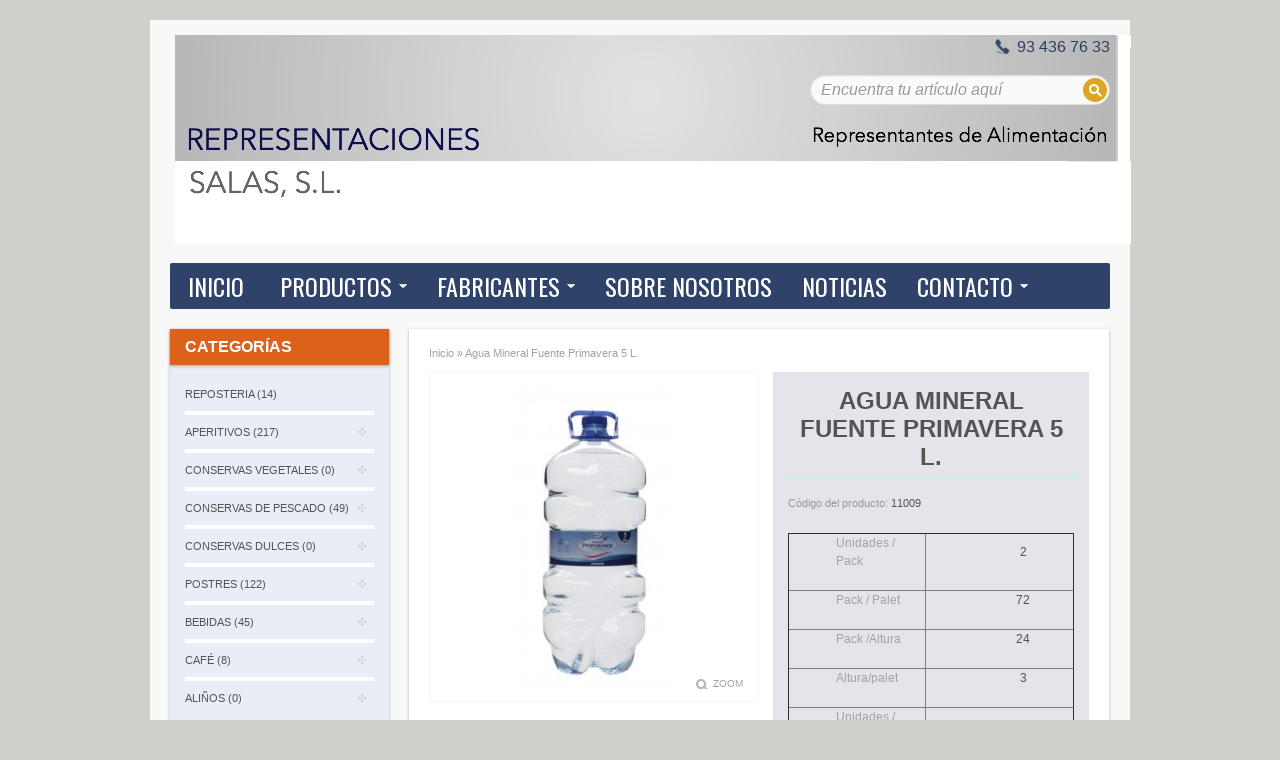

--- FILE ---
content_type: text/html; charset=utf-8
request_url: https://representaciones-salas.com/agua-mineral-fuente-primavera-5-l
body_size: 13463
content:
<!DOCTYPE html>
<!--[if IE 7]>                  <html class="ie7 no-js"  dir="ltr" lang="es"     <![endif]-->
<!--[if lte IE 8]>              <html class="ie8 no-js"  dir="ltr" lang="es"     <![endif]-->
<!--[if (gte IE 9)|!(IE)]><!--> <html class="not-ie no-js" dir="ltr" lang="es">  <!--<![endif]-->
<head>
<meta charset="utf-8">
<meta http-equiv="X-UA-Compatible" content="IE=edge,chrome=1">
<meta name="viewport" content="width=device-width; initial-scale=1.0" />
<title>Agua Mineral Fuente Primavera 5 L. </title>
<base href="https://representaciones-salas.com/" />
<link href="http://representaciones-salas.com/agua-mineral-fuente-primavera-5-l" rel="canonical" />
<link rel="stylesheet" type="text/css" href="catalog/view/theme/sellya/stylesheet/bootstrap.css" />
<link rel="stylesheet" type="text/css" href="catalog/view/theme/sellya/stylesheet/stylesheet.css" />
<link rel="stylesheet" type="text/css" href="catalog/view/theme/sellya/stylesheet/stylesheet-mobile.css" />
	
<link rel="stylesheet" type="text/css" href="catalog/view/theme/sellya/stylesheet/ui.totop.css" media="screen" />
<link rel="stylesheet" type="text/css" href="catalog/view/theme/sellya/stylesheet/tipTip.css" />
<link rel="stylesheet" type="text/css" href="catalog/view/javascript/jquery/colorbox/colorbox.css" media="screen" />
<link rel="stylesheet" type="text/css" href="catalog/view/theme/sellya/stylesheet/flexslider.css" />
<link rel="stylesheet" type="text/css" href="catalog/view/theme/sellya/stylesheet/elastic_slideshow.css" />
<link rel="stylesheet" type="text/css" href="catalog/view/theme/sellya/stylesheet/camera.css" />
<link rel="stylesheet" type="text/css" href="catalog/view/theme/sellya/stylesheet/cloud-zoom.css" />
<link rel="stylesheet" type="text/css" href="catalog/view/theme/sellya/stylesheet/dcaccordion.css" />
<script type="text/javascript" src="catalog/view/javascript/jquery/jquery-1.7.1.min.js"></script>
<script type="text/javascript" src="catalog/view/javascript/jquery/ui/jquery-ui-1.8.16.custom.min.js"></script>
<link rel="stylesheet" type="text/css" href="catalog/view/javascript/jquery/ui/themes/ui-lightness/jquery-ui-1.8.16.custom.css" />
<script type="text/javascript" src="catalog/view/javascript/common.js"></script>
<script type="text/javascript" src="catalog/view/theme/sellya/js/lc_dropdown.js"></script>
<script type="text/javascript" src="catalog/view/theme/sellya/js/jquery.dcjqaccordion.js"></script>
<script type="text/javascript" src="catalog/view/theme/sellya/js/jquery.flexslider-min.js"></script>
<script type="text/javascript" src="catalog/view/theme/sellya/js/jquery.elastislide.js"></script>
<script type="text/javascript" src="catalog/view/theme/sellya/js/jquery.bxSlider.js"></script>
<script type="text/javascript" src="catalog/view/theme/sellya/js/camera.js"></script>
<script type="text/javascript" src="catalog/view/theme/sellya/js/custom.js"></script>
<script type="text/javascript" src="catalog/view/javascript/jquery/tabs.js"></script>
<script type="text/javascript" src="catalog/view/javascript/jquery/colorbox/jquery.colorbox-min.js"></script>
<script> document.createElement('header'); document.createElement('section'); document.createElement('article'); document.createElement('aside'); document.createElement('nav'); document.createElement('footer'); </script>
<!--[if lt IE 9]> 
<script src="//html5shim.googlecode.com/svn/trunk/html5.js"></script> 
<![endif]--> 
<!--[if IE 8]>
<link rel="stylesheet" type="text/css" href="catalog/view/theme/sellya/stylesheet/ie8.css" />
<![endif]-->
<!--[if IE 7]>
<link rel="stylesheet" type="text/css" href="catalog/view/theme/sellya/stylesheet/ie7.css" />
<![endif]-->
<!--[if lt IE 7]>
<link rel="stylesheet" type="text/css" href="catalog/view/theme/sellya/stylesheet/ie6.css" />
<script type="text/javascript" src="catalog/view/javascript/DD_belatedPNG_0.0.8a-min.js"></script>
<script type="text/javascript">
DD_belatedPNG.fix('#logo img');
</script>
<![endif]-->
	
	
<style type="text/css">




/******************************************************/
/*  COLORS AND STYLES > General
/******************************************************/

/*  Layout  */
.wrapper {width: 980px;margin: 20px auto 25px}
@media (max-width: 767px) {
.wrapper {width: auto;margin: 20px 10px 15px}
}
@media (min-width: 768px) and (max-width: 979px) {
.wrapper {width: 744px;margin: 20px auto 25px}
}

/*  Body background color and pattern  */
body {
	background-color: #CED1C9;
	background-image: none;
	background-position: top left!important;
	background-repeat: no-repeat!important;
	background-attachment: fixed!important;
}

/*  Headings color  */
h1, h2, h3, h4, h5, h6, .welcome, .box-category-home > div.span2 a, .box-category-home > div.span3 a, .product-info .description span.stock {color: #DCA623;}

/*  Body text color  */
body, label, .dropdown_l li a, .box .box-content .box-content-information a, .box-product .name a, .box-product .l_column .name a, .box-category > ul > li > a, .box-category > ul > li a.active, .box-category > ul > li ul > li > a, .box-category-home > div.span2 > div > ul > li > a, .box-category-home > div.span3 > div > ul > li > a, .box-manufacturers-home > div.span2 > div > ul > li > a, .box-manufacturers-home > div.span3 > div > ul > li > a, .product-list .name a, .product-grid .name a, .product-grid .description, .product-name h1, .product-info .description a, .product-info .wishlist-compare a, .product-info .review a, .product-info a, .product-related .name a, .htabs a, .tags a, .es-carousel .name a {color: #545454;}
.breadcrumb a, .category-list a, table.form > * > * > td {color: #545454!important;}

/*  Light text color  */
#t-header #search input, .pagination .results, .help, .box-category-home > div.span2 > div.all a, .box-category-home > div.span3 > div.all a, .product-grid .wishlist a, .product-grid .compare a, .product-list .wishlist a, .product-list .compare a, .product-list .description, .product-info .description span, .product-info .cart, .product-info .cart div > span, .product-info .cart .minimum, #content .content .reviews-left span, .breadcrumb, .product-info .review {color: #999999;}

/*  Other links color  */
a, a:visited, a b, .pagination .links b, .product-custom-block a {color: #DCA623;}
.es-nav span:hover, .product-related .bx-wrapper div.bx-next:hover, .product-related .bx-wrapper div.bx-prev:hover, #toTopHover, .flexslider:hover .flex-next:hover, .flexslider:hover .flex-prev:hover, .camera_prevThumbs:hover, .camera_nextThumbs:hover, .camera_prev:hover, .camera_next:hover, .camera_commands:hover, .camera_thumbs_cont:hover, .camera_wrap .camera_pag .camera_pag_ul li.cameracurrent > span, .flex-control-paging li a.flex-active {background-color: #DCA623!important;}

/*  Links hover color  */
a:hover {color: #2F4269!important;}

/*  General icons style  */
.product-list .wishlist, span.wishlist, .product-grid .wishlist {background: url("catalog/view/theme/sellya/image/sellya-wishlist-1.png") no-repeat scroll left transparent;}
.product-list .compare, span.compare, .product-grid .compare {background: url("catalog/view/theme/sellya/image/sellya-compare-1.png") no-repeat scroll left transparent;}

/*  Main Column  */
.wrapper {
	background-color: #F8F8F8;
	background-image: none;
	background-position: top center!important;
	background-repeat: repeat!important;
	background-attachment: scroll!important;
	-webkit-border-radius: 0px;
	-moz-border-radius: 0px;
	-khtml-border-radius: 0px;
	border-radius: 0px;
}

/*  Left/Right Column  */
#column-left, #column-right {
	
	background-color: #B8CBF2!important;
	-webkit-border-radius: 1px;
	-moz-border-radius: 1px;
	-khtml-border-radius: 1px;
	border-radius: 1px;
	box-shadow: 0 1px 3px rgba(0,0,0,0.3); -webkit-box-shadow: 0 1px 3px rgba(0,0,0,0.3); -moz-box-shadow: 0 1px 3px rgba(0,0,0,0.3);
}

/*  Left/Right Column Heading  */
.box .box-heading {
	
	background-color: #DC611A!important;
	background-image: none;
	-webkit-border-radius: 0px;
	-moz-border-radius: 0px;
	-khtml-border-radius: 0px;
	border-radius: 0px;
	box-shadow: 0 1px 3px rgba(0,0,0,0.3); -webkit-box-shadow: 0 1px 3px rgba(0,0,0,0.3); -moz-box-shadow: 0 1px 3px rgba(0,0,0,0.3);
}
.box .box-heading h2{color: #FFFFFF;}

/*  Left/Right Column Box  */
.box {
	
	background-color: #D4EBFF!important;
	-webkit-border-radius: 0px;
	-moz-border-radius: 0px;
	-khtml-border-radius: 0px;
	border-radius: 0px;
}
.box-category > ul > li + li, .box-product > .l_column + .l_column, .box-product ol li + li {
	border-top: 4px solid #FFFFFF!important;	
}

/*  Content Column  */
#content, #content-home {
	
	background-color: #FFFFFF!important;
	-webkit-border-radius: 0px;
	-moz-border-radius: 0px;
	-khtml-border-radius: 0px;
	border-radius: 0px;
	box-shadow: 0 1px 3px rgba(0,0,0,0.3); -webkit-box-shadow: 0 1px 3px rgba(0,0,0,0.3); -moz-box-shadow: 0 1px 3px rgba(0,0,0,0.3);
}
.product-list > div + div, .product-list > div + div.span-first-child, .pagination, .product-filter {
    border-top: 5px solid 
	#F6F6F6!important;	
}
.product-filter, #content .l_column, #content .box .box-heading h2, .bestseller h2, .featured h2, .latest h2, .special h2 {
    border-bottom: 5px solid 
	#F6F6F6!important;	
}
.product-compare, .box-category-home > div.span2, .box-category-home > div.span3 {
    border-left: 1px solid #F6F6F6;	
}
.product-info .left .image, .product-info .image-additional img {border: 1px solid #F6F6F6;}
.product-manufacturer-logo-block, .product-related, .product-custom-block, .product-share, .right-sm-tags {
    border-bottom: 1px solid #F6F6F6!important;
}
.product-manufacturer-logo-block, .product-related > div + div {border-top: 1px solid #F6F6F6;}
@media screen and (max-width: 767px) {
.product-compare {border-left: none;}
}
.box-category-home > div.span-first-child {border: none;}
.box-manufacturers-home > div.span2, .box-manufacturers-home > div.span3 {
    border-top: 1px solid #F6F6F6;
	border-bottom: 1px solid #F6F6F6;	
	border-right: 1px solid #F6F6F6;	
}
.box-manufacturers-home > div.span-first-child {
    border: 1px solid #F6F6F6;
}
#content-home .span {width: 900px;margin-left: 20px;}
.box-product > div {width: 200px!important;}
.box-product > div > div.pbox, .es-carousel ul li div.pbox {padding: 5px 4px 10px;}
.es-carousel-banners ul li {margin: 5px 19px 20px 0!important;}
@media (max-width: 767px) {
#content-home {float: left;width: 100%;}
#content-home .span {width: auto;max-width: 100%;margin-left: 10px;margin-right: 10px;clear: both;}
.es-carousel-wrapper, .es-carousel-banners {max-width: 243px;}
.es-carousel ul li {margin-right: 0!important;}
}
@media (min-width: 768px) and (max-width: 979px) {
#content-home .span {width: 705px;margin-left: 10px;}
.box-product .span3 {margin-left: 13px;}
.es-carousel ul li {margin-right: 12px!important;}
}
.camera_wrap, .flexslider {margin: 0px 0 20px !important;}
.ei-slider {margin: 0px auto 70px;}


/******************************************************/
/*  COLORS AND STYLES > Prices
/******************************************************/

.price, .total {color: #DCA623!important;}
.price-old, .wishlist-info tbody .price s {color: #A3A3A3!important;}
.price-new {color: #2F4269!important;}
.price-tax, .product-info .price .reward, .product-info .price .discount {color: #A3A3A3!important;}


/******************************************************/
/*  COLORS AND STYLES > Buttons
/******************************************************/

a.button, input.button {
	background-color: #7F9C5E;
	border-color: #7F9C5E #7F9C5E #7F9C5E #7F9C5E;
	color: #FFFFFF!important;
}
a.button:hover, input.button:hover, .ei-title h4 a.button:hover {
	background-color: #A2C778;
	border-color: #6C8550 #6A824E #6A824E #6C8550;
    color: #FFFFFF!important;	
}
a.button-exclusive, input.button-exclusive {
	background-color: #2F4269;
	border-color: #2F4269 #2F4269 #2F4269 #2F4269;
	color: #FFFFFF!important;
}
a.button-exclusive:hover, input.button-exclusive:hover {
	background-color: #26385E;
	border-color: #182848 #212F4E #212F4E #182848;
	color: #FFFFFF!important;
}
a.button, input.button, a.button-exclusive, input.button-exclusive {
    border-radius: 0px;
	-webkit-border-radius: 0px;
	-moz-border-radius: 0px;
	-khtml-border-radius: 0px;	
}


/******************************************************/
/*  COLORS AND STYLES > Top Area
/******************************************************/

/*  Top Area background color and pattern  */
#header {
	background-image: none;
	background-position: bottom center!important;
	background-repeat: repeat!important;
	background-attachment: fixed!important;
}

/*  Logo  */
	
#t-header #logo {margin-left: 25px;}
#t-header {min-height: 90px;}
#t-header #search {top: 55px;right: 0px;width: 300px;}
	
@media (max-width: 767px) {
#t-header #logo {margin-left: inherit;}
#t-header #search {top: 5px;right: inherit;width: 261px}
}
@media (min-width: 768px) and (max-width: 979px) {
	
#t-header .links a + a {margin-left: 7px;padding-left: 7px}
#t-header #search {right: 270px;width: 200px;}
	
	
}

/*  Search Bar  */
#t-header .button-search {
	right: 3px;
	top: 3px;
	background: url('catalog/view/theme/sellya/image/button-search3.png') center center no-repeat #DCA623;
	width: 24px;
	height: 24px;
	border-left: none;
	border-radius: 30px;
}
#t-header #search input {border-radius: 28px;}
@media (max-width: 767px) {
#t-header .button-search {right: 2px;top: 10px;}
}
@media (min-width: 768px) and (max-width: 979px) {
#t-header .button-search {right: 1px;}	
}

#t-header #search input { 
	font-size: 16px;
    font-weight: normal;
}
#t-header #search input {border-color: #DFDFDF;}

/*  Links Section  */
#t-header .links a {color: #545454;}
#t-header .links a:hover {color: #2F4269!important;}
#t-header .links a + a {border-left: 1px solid #E3E3E3;}

/*  Cart Section  */
#t-header #cart .heading a span {color: #DCA623!important;}
#t-header #cart.active .heading a span {color: #2A3B5E!important;}
#t-header #cart .heading a span {
    background: url('catalog/view/theme/sellya/image/icon_cart_1.png') 96% 50% no-repeat;
	padding: 10px 40px 10px 0;
}

/*  Language/Currency Section  */
.dropdown_l .selected_l {color: #545454;}

/*  Dropdowns  */
.dropdown_l ul, #t-header #cart .content {
	background: #FFFFFF;
	border-top: 3px solid #525252;
}


/******************************************************/
/*  COLORS AND STYLES > Main Menu
/******************************************************/

/*  Main Menu Bar   */
#menu {
	
	background-color: #2F4269!important;
	background-image: none;
	background-repeat: repeat!important;
    border-radius: 2px;
	-webkit-border-radius: 2px;
	-moz-border-radius: 2px;
	-khtml-border-radius: 2px;
}
@media (min-width: 768px) and (max-width: 979px) {
#menu {
	background-image: none;
	background-repeat: repeat!important;	
}
}
 
#menu_oc > ul > li, #menu > ul > li, #menu-category-wall > ul > li, #menu_brands > ul > li, .menu_links, #menu_informations > ul > li, #menu_your_account > ul > li, #menu_custom_block > ul > li, #menu_contacts > ul > li {
	margin-left: 10px;
}
#menu_oc > ul > li > a, #menu-category-wall > ul > li > a, #menu > ul > li > span, #menu > ul > li > a, #menu_brands > ul > li > a, .menu_links a, #menu_informations > ul > li > a, #menu_your_account > ul > li > span, #menu_custom_block > ul > li > a, #menu_contacts > ul > li > a, #menu #homepage a, .navbar .brand {
	font-size: 24px!important;
    font-weight: normal!important;
	
	text-transform: uppercase;
}

/*  Main Menu Mobile   */
.navbar-inner {
	
	background-color: #2F4269;
	border-color: #2F4269;
}

/*  Home Page Link  */
 
#menu #homepage {
	background-color: #2F4269!important;
	margin-left: 2px;		
}
 
#menu #homepage:hover {
	background-color: #DCA623!important;
}	
 
#menu #homepage a {
	color: #FFFFFF!important;
}	
#menu #homepage a:hover {
	color: #FFFFFF!important;
}

/*  Categories Section  */
 
#menu > ul > li, #menu-category-wall > ul > li, #menu_oc > ul > li {
	background-color: #2F4269!important;
}
 
#menu > ul > li:hover, #menu-category-wall > ul > li:hover, #menu_oc > ul > li:hover {
	background-color: #DCA623!important;
}
#menu > ul > li > div, #menu-category-wall > ul > li > div, #menu_oc > ul > li > div {
	border-top: 2px solid #DCA623!important;
}	
 
#menu > ul > li > span, #menu-category-wall > ul > li > a, #menu > ul > li > a, #menu_oc > ul > li > a, .navbar .brand {
	color: #FFFFFF!important;
}	
#menu > ul > li > span:hover, #menu-category-wall > ul > li > a:hover, #menu > ul > li > a:hover, #menu_oc > ul > li > a:hover {
	color: #FFFFFF!important;
}
 
div.menu-category-wall-sub-name a {color: #545454!important;}	

/*  Brands Section  */
 
#menu_brands > ul > li {
	background-color: #2F4269!important;
}
 
#menu_brands > ul > li:hover {
	background-color: #DCA623!important;
}
#menu_brands > ul > li > div {
	border-top: 2px solid #DCA623!important;
}	
 
#menu_brands > ul > li > a {
	color: #FFFFFF!important;
}	
#menu_brands > ul > li > a:hover {
	color: #FFFFFF!important;
}

/*  Custom Links Section  */
 
.menu_links {
	background-color: #2F4269!important;
}	
 
.menu_links:hover {
	background-color: #DCA623!important;
}	
 
.menu_links a {
	color: #FFFFFF!important;
}	
.menu_links:hover a {
	color: #FFFFFF!important;
}

/*  Information Section  */
 
#menu_informations > ul > li {
	background-color: #2F4269!important;
}
 
#menu_informations > ul > li:hover {
	background-color: #DCA623!important;
}
#menu_informations > ul > li > div {
	border-top: 2px solid #DCA623!important;
}	
 
#menu_informations > ul > li > a {
	color: #FFFFFF!important;
}	
#menu_informations > ul > li > a:hover {
	color: #FFFFFF!important;
}

/*  Your Account Section  */
 
#menu_your_account > ul > li {
	background-color: #2F4269!important;
}
 
#menu_your_account > ul > li:hover {
	background-color: #DCA623!important;
}
#menu_your_account > ul > li > div {
	border-top: 2px solid #DCA623!important;
}	
 
#menu_your_account > ul > li > span {
	color: #FFFFFF!important;
}	
#menu_your_account > ul > li > span:hover {
	color: #FFFFFF!important;
}

/*  Custom Block Section  */
 
#menu_custom_block > ul > li {
	background-color: #2F4269;
}
 
#menu_custom_block > ul > li:hover {
	background-color: #DCA623!important;
}
#menu_custom_block > ul > li > div {
	border-top: 2px solid #DCA623!important;
}	
 
#menu_custom_block > ul > li > a {
	color: #FFFFFF!important;
}	
#menu_custom_block > ul > li > a:hover {
	color: #FFFFFF!important;
}

/*  Contact Section  */
 
#menu_contacts > ul > li {
	background-color: #2F4269!important;
}
 
#menu_contacts > ul > li:hover {
	background-color: #DCA623!important;
}
#menu_contacts > ul > li > div {
	border-top: 2px solid #DCA623!important;
}	
 
#menu_contacts > ul > li > a {
	color: #FFFFFF!important;
}	
#menu_contacts > ul > li > a:hover {
	color: #FFFFFF!important;
}

/*  Sub-Menu  */
#menu > ul > li > div, #menu-category-wall > ul > li > div, #menu > ul > li > div > ul > li > div, #menu_oc > ul > li > div, #menu_brands > ul > li > div, #menu_informations > ul > li > div, #menu_your_account > ul > li > div, #menu_custom_block > ul > li > div, #menu_contacts > ul > li:hover > div {
	background-color: #FFFFFF!important;
}	
#menu, #menu_informations h1, #menu_your_account h1, #menu_custom_block h1, #menu_contacts h1, #menu_contacts h2, #menu_contacts span {
	color: #545454!important;
}	
#menu > ul > li ul > li > a, #menu-category-wall > ul > li ul > li > a, #menu > ul > li > div > ul > li > a, #menu > ul > li > div > ul > li ul > li > a, #menu > ul > li > div > ul > li > div > ul > li > a, #menu_oc > ul > li > div > ul > li > a, #menu_brands a, #menu_informations > ul > li ul > li > a, #menu_your_account > ul > li ul > li > a, #menu_custom_block > ul > li ul > li > a {
	color: #000000!important;
}	
#menu > ul > li ul > li > a:hover, div.menu-category-wall-sub-name a:hover, #menu-category-wall > ul > li ul > li > a:hover, #menu > ul > li > div > ul > li > div > ul > li > a:hover, #menu_oc > ul > li > div > ul > li > a:hover, #menu_brands a:hover, #menu_informations > ul > li ul > li > a:hover, #menu_your_account > ul > li ul > li > a:hover, #menu_custom_block > ul > li ul > li > a:hover {
	color: #2F4269!important;
}	
#menu_brands > ul > li > div > div {
	border-left: 1px solid #F3F3F3;
}
#menu-category-wall > ul > li > div > div.span-first-child, #menu_brands > ul > li > div > div.span-first-child {border-left: medium none;}
#menu > ul > li ul > li > a:hover, #menu > ul > li > div > ul > li ul > li > a:hover, #menu_oc > ul > li ul > li > a:hover, div.menu-category-wall-sub-name + div > ul > li:hover, #menu_informations > ul > li ul > li > a:hover, #menu_your_account > ul > li ul > li > a:hover, #menu_custom_block > ul > li ul > li > a:hover {
	background-color: #F8F8F8!important;
}	
div.menu-category-wall-sub-name, #menu_your_account h1, #menu_informations h1, #menu_custom_block h1, #menu_contacts h1 {
	background-color: #F8F8F8!important;
}	
#menu > ul > li > div, #menu-category-wall > ul > li > div, #menu > ul > li > div > ul > li > div, #menu_oc > ul > li > div, #menu_brands > ul > li > div, #menu_informations > ul > li > div, #menu_your_account > ul > li > div, #menu_custom_block > ul > li > div, #menu_contacts > ul > li > div {
	box-shadow: 0 5px 10px rgba(0,0,0,0.3)!important; -webkit-box-shadow: 0 5px 10px rgba(0,0,0,0.3)!important; -moz-box-shadow: 0 5px 10px rgba(0,0,0,0.3)!important;
}	


/******************************************************/
/*  COLORS AND STYLES > Midsection
/******************************************************/

/*  Product Box  */
.box-product > div.span3, .es-carousel ul li, .product-grid > div {
	background-color: #F7F7F7!important;
}
.box-product > div.span3:hover, .es-carousel ul li:hover, .product-grid > div:hover {
	background-color: #CFE2E6!important;
}
.box-product > div.span3 > div.pbox, .es-carousel ul li div.pbox, .product-grid > div > div.pbox {
    border: 1px solid #9E9E9E!important;
}
.box-product > div.span3 > div.pbox:hover, .es-carousel ul li div.pbox:hover, .product-grid > div > div.pbox:hover {
    border: 1px solid #E9F0F4!important;
}
.box-product > div.span3, .es-carousel ul li, .product-grid > div, .box-product > div.span3 > div.pbox, .es-carousel ul li div.pbox, .product-grid > div > div.pbox {
	-webkit-border-radius: 1px;
	-moz-border-radius: 1px;
	-khtml-border-radius: 1px;
	border-radius: 1px;
}
span.sale-icon {
	background-color: #DCA623!important;
}

/*  Product Page - Buy Section  */
.product-info .buy {
    background-color: #E4E4EB!important;
	-webkit-border-radius: 0px;
	-moz-border-radius: 0px;
	-khtml-border-radius: 0px;
	border-radius: 0px;	
}
.product-info .description, .product-info .options, .product-info .cart, .product-info .review {
    border-top: 2px solid 
	#C7EDE7!important;	
}

/*  Product Page - Tabs  */
.htabs {border-bottom: 10px solid #F3F3F3;}
.htabs a {
	border-top: 1px solid #F3F3F3;
	border-left: 1px solid #F3F3F3;
	border-right: 1px solid #F3F3F3;	
}
.htabs a.selected {background: #F3F3F3;}
.tab-content {
	border-bottom: 10px solid #F3F3F3;
	border-left: 10px solid #F3F3F3;
	border-right: 10px solid #F3F3F3;	
}

/*  Product Slider on Home Page  */
.ei-slider {
	background-color: #EBEBEB;
	background-image: url("catalog/view/theme/sellya/image/bg_prod_slider_1.png");
	background-position: top center!important;
	background-repeat: repeat!important;
}
@media screen and (max-width: 767px) {
.ei-slider{background-image: none;background-color: #FFFFFF;}
}
.ei-title h2 a{color: #545454;}
.ei-title h3 a{color: #0D0DA3;}
.ei-title h4 a{color: #DCA623;}
.ei-title h2 a:hover, .ei-title h3 a:hover, .ei-title h4 a:hover, .ei-slider-thumbs li a:hover{color: #DCA623!important;}
.ei-slider-thumbs li a{background: #F3F3F3; color: #545454;}
.ei-slider-thumbs li a:hover{background: #F9F9F9;}
.ei-slider-thumbs li.ei-slider-element{background: #2F4269;}


/******************************************************/
/*  COLORS AND STYLES > Bottom Area
/******************************************************/

/*  Contact Us, Twitter, Custom Column  */
#footer_cnc {
	background-color: #1F1F1F;
	background-image: none;
	background-position: top center;
	background-repeat: repeat;
	border-top: 3px solid #000000;
}
#footer_cnc h3 {color: #DCA623!important; border-bottom: 1px solid #2E2E2E!important;}
#footer_cnc_content, #footer_cnc_content span {color: #A3A3A3!important;}
#footer_cnc a {color: #DCA623!important;}
#footer_cnc a:hover, #footer_cnc .twitter a:hover {color: #FFFFFF!important;}
#footer_cnc .twitter a {color: #616161!important;}
#footer_cnc .twitter ul li {background: url("catalog/view/theme/sellya/image/icons_footer/icon_twitts_11.png") no-repeat scroll 96% 7px transparent;}

/*  Information, Customer Service, Extras, My Account  */
#footer_info, #footer_info_phone {
	background-color: #191919;
	background-image: none;
	background-position: top center;
	background-repeat: repeat;
	border-top: 2px solid #191919;	
}
#footer_info h3 {color: #DCA623!important; border-bottom: 1px solid #262626!important;}
#footer_info a {color: #A3A3A3!important;}
#footer_info a:hover {color: #FFFFFF!important;}

/*  Footer - Payment Images, Powered by, Follow Us  */
#footer_cr {
	background-color: #191919;
	background-image: none;
	background-position: top center;
	background-repeat: repeat;
	border-top: 1px solid #1F1F1F;	
}
#footer_cr {color: #A3A3A3!important;}
#footer_cr a {color: #DCA623!important;}
#footer_cr a:hover {color: #FFFFFF!important;}
#footer_cr span {color: #545454!important;}

/*  About Us  */
#footer_about {
	background-color: #191919;
	background-image: none;
	background-position: top center;
	background-repeat: repeat;
	border-top: 1px solid #1F1F1F;	
}
#footer_about {color: #545454!important;}
#footer_about a {color: #DCA623!important;}
#footer_about a:hover {color: #FFFFFF!important;}


/******************************************************/
/*  FONTS
/******************************************************/

body, p, .ei-title h3 a, .cart-info thead .price, .cart-info tbody .price, #menu h1 { 
    font-family: Helvetica,Arial,Helvetica,sans-serif!important; 
}
h1, h2, h3, h4, h5, h6, .welcome { 
    font-weight: bold; 
}
h1, h2, h3, h4, h5, h6, .welcome { 
    text-transform: uppercase;
}
h1, h2, h3, h4, h5, h6, .welcome { 
    font-family: Helvetica,Arial,Helvetica,sans-serif!important; 
}
.price, .ei-title h4 a { 
    font-family: Helvetica,Arial,Helvetica,sans-serif!important; 
}
.box-product .price, .box-product .price-new, .product-list .price, .product-grid .price, .product-info .price, .es-carousel .price { 
    font-weight: normal; 
}
a.button, input.button, a.button-exclusive, input.button-exclusive { 
    font-family: Helvetica,Arial,Helvetica,sans-serif!important; 
}
a.button, input.button, a.button-exclusive, input.button-exclusive { 
    font-weight: normal; 
}
a.button, input.button, a.button-exclusive, input.button-exclusive { 
    text-transform: uppercase;
}
#t-header #search input { 
    font-family: Helvetica,Arial,Helvetica,sans-serif!important; 
}
#menu_oc > ul > li > a, #menu-category-wall > ul > li > a, #menu > ul > li > span, #menu > ul > li > a, #menu_brands > ul > li > a, .menu_links a, #menu_informations > ul > li > a, #menu_your_account > ul > li > span, #menu_custom_block > ul > li > a, #menu_contacts > ul > li > a, #menu #homepage a, .navbar .brand { 
    font-family: Oswald,Arial,Helvetica,sans-serif!important; 
}
#t-header #cart .heading a span { 
    font-family: Helvetica,Arial,Helvetica,sans-serif!important; 
}
#t-header #cart .heading a span { 
	font-size: 24px!important;
    font-weight: normal!important;
}
.box-product .name a, .es-carousel .name a, .product-grid .name a, .product-list .name a, .box-product .l_column .name a  { 
    font-weight: bold; 
}

/******************************************************/
/*  CUSTOM CSS
/******************************************************/

.breadcrumb a {color: #A3A3A3 !important;}
.camera_wrap, .flexslider {margin-top: -20px !important;}
#t-header #logo {padding-top: 15px; padding-left: 0;}
.product-info .description {font-weight: normal;}
.product-info .buy {min-height: 308px;}
.product-info .description a {color: #2F4269; font-weight: bold;}
.product-info .description p {color: #545454;}
.product-info .description p strong {color: #A3A3A3;font-weight: normal;}
#tel {
    background: url("./catalog/view/theme/sellya/image/tel.png") no-repeat scroll left center transparent;
    color: #2a3c60;
    font-size: 16px;
    fvont-weight: bold;
    height: 17px;
    line-height: 17px;
    padding-left: 23px;
    position: absolute;
    right: 0;
    text-align: right;
    top: 18px;
}
.welcome, .welcome-content {
    float: none !important;
    margin: 0 !important;
}
p.bienvenido {
    float: left !important;
    width: 100%;
    color: #FFF;  
    font-size: 17px;
    line-height: 26px;
    padding: 10px 0 12px;
    margin: 15px 0 25px 0;
    text-align: center;
    background: #2F4269; 
}
div.menu-category-wall-sub-name {padding: 3px 0 3px 7px;}
div.menu-category-wall-sub-name a {line-height: 20px;}
body, td, th, input, textarea, select, a {font-size: 11px;}
.product-filter .display {margin: 5px 15px 5px 0;}
.box {margin: 0px 0 15px 0;background-color: #E8EDF6 !important;}
.box .box-content {padding: 5px 10px 10px;}
.box-article-small {border-bottom: 1px dotted #efefef; margin: 10px 0; padding-bottom: 10px;}
.news-title a {font-size: 13px;}
.news-info .news-intro { font-weight: bold; font-size: 120%;}
#content-home .pbox {height: 250px;}
.box-category {padding-left: 5px;padding-right: 5px;}
#footer_info_content, #footer_info_content a {font-size: 13px; color: #A3A3A3;}
#footer_info_content a.button {color: #FFFFFF !important;}
#footer_info .span3 ul li {margin-bottom: 3px;}
.product-compare {display: none;}
.es-carousel .rating {
    background: none repeat scroll 0 0 #FFFFFF;
    height: 5px;
    margin-bottom: 0;
    padding: 0 7px;
    position: relative;
    width: 106px;
    z-index: 1;
}
#content-home .pbox {
    height: 190px;
}
.es-carousel .description {
    height: 100px;
    padding: 10px 7px 10px;
    width: 106px;
}
.es-carousel .name {
    max-width: 120px;
}
.es-carousel .name a {
    font-weight: normal !important;
    color: #2F4269;
}
.es-carousel .rating {
    height: 5px;
    width: 106px;
}
.es-carousel ul li {
    margin: 5px 7px 20px 4px !important;
}
#t-header #search input {color: #2F4269;}
</style>



<link href='//fonts.googleapis.com/css?family=Open+Sans' rel='stylesheet' type='text/css'>
<link href='//fonts.googleapis.com/css?family=Oswald' rel='stylesheet' type='text/css'>
<link href='//fonts.googleapis.com/css?family=PT+Sans+Narrow' rel='stylesheet' type='text/css'>
        <link href='//fonts.googleapis.com/css?family=' rel='stylesheet' type='text/css'>        
        <script>
  (function(i,s,o,g,r,a,m){i['GoogleAnalyticsObject']=r;i[r]=i[r]||function(){
  (i[r].q=i[r].q||[]).push(arguments)},i[r].l=1*new Date();a=s.createElement(o),
  m=s.getElementsByTagName(o)[0];a.async=1;a.src=g;m.parentNode.insertBefore(a,m)
  })(window,document,'script','//www.google-analytics.com/analytics.js','ga');
  ga('create', 'UA-92973-18', 'representaciones-salas.com');
  ga('send', 'pageview');
</script>
			          <link rel="stylesheet" type="text/css" href="catalog/view/theme/default/stylesheet/news.css" />
			
</head>
<body class="Agua Mineral Fuente Primavera 5 L. " style="float:none;margin:0">


<div class="wrapper">
<header id="header">
<div class="container">
<div id="t-header" class="row">
    <div id="logo"><a href="http://representaciones-salas.com/index.php?route=common/home"><img src="https://representaciones-salas.com/image/data/web titulo.jpg" title="Representaciones Salas" alt="Representaciones Salas" /></a></div>
    <div id="lc_dropdown"></div>
    <!--<div class="links"> 
        <a href="" id="login-total"></a>  <a href="" id="register-total"></a> 
                <a href="" id="wishlist-total"></a>  <a href=""></a>
    </div> -->
	<div id="tel">93 436 76 33</div>
     
    <div id="search" class="span4">
    <div class="button-search"></div>
    <input type="text" name="search" placeholder="Encuentra tu artículo aquí" value="" />
  </div>  
</div>

 <div class="navbar visible-phone">
    <div class="navbar-inner">
      <div class="container">
        <a class="btn btn-navbar brand" data-toggle="collapse" data-target=".nav-collapse">
        MENU <img src="catalog/view/theme/sellya/image/dropdown.png" title="MENU" alt="MENU" />
        </a>
        <div class="nav-collapse">
          <ul class="nav">
            <li class="dropdown">
            <div id="homepage"><a href="http://representaciones-salas.com/index.php?route=common/home"><img src="catalog/view/theme/sellya/image/homepage.png" title="Representaciones Salas" alt="Representaciones Salas" /></a></div>
              <ul class="dropdown-menu">
                                <li><a href="http://representaciones-salas.com/aperitivos">APERITIVOS</a>
                                    <div>
                                       <ul>
                                                                                        <li><a href="http://representaciones-salas.com/aperitivos/aceitunas">Aceitunas (187)</a></li>
                                                                                        <li><a href="http://representaciones-salas.com/aperitivos/encurtidos">Encurtidos (29)</a></li>
                                                                </ul>
                                      </div>
                                  </li>
                                <li><a href="http://representaciones-salas.com/conservas-vegetales">CONSERVAS VEGETALES</a>
                                    <div>
                                       <ul>
                                                                                        <li><a href="http://representaciones-salas.com/conservas-vegetales/alcachofas">Alcachofas (0)</a></li>
                                                                                        <li><a href="http://representaciones-salas.com/conservas-vegetales/champiñones">Champiñones (0)</a></li>
                                                                                        <li><a href="http://representaciones-salas.com/conservas-vegetales/ecologico">Ecológico (0)</a></li>
                                                                                        <li><a href="http://representaciones-salas.com/conservas-vegetales/esparragos">Espárragos (0)</a></li>
                                                                                        <li><a href="http://representaciones-salas.com/conservas-vegetales/pimientos">Pimientos (0)</a></li>
                                                                                        <li><a href="http://representaciones-salas.com/conservas-vegetales/tomate">Tomate (0)</a></li>
                                                                                        <li><a href="http://representaciones-salas.com/conservas-vegetales/variedades">Variedades (0)</a></li>
                                                                                        <li><a href="http://representaciones-salas.com/conservas-vegetales/verduras">Verduras (0)</a></li>
                                                                </ul>
                                      </div>
                                  </li>
                                <li><a href="http://representaciones-salas.com/conservas-de-pescado">CONSERVAS DE PESCADO</a>
                                    <div>
                                       <ul>
                                                                                        <li><a href="http://representaciones-salas.com/conservas-de-pescado/anchoas">Anchoas (25)</a></li>
                                                                                        <li><a href="http://representaciones-salas.com/conservas-de-pescado/boquerones">Boquerones (3)</a></li>
                                                                                        <li><a href="http://representaciones-salas.com/conservas-de-pescado/sardinillas">Sardinillas (15)</a></li>
                                                                </ul>
                                      </div>
                                  </li>
                                <li><a href="http://representaciones-salas.com/conservas-dulces">CONSERVAS DULCES</a>
                                    <div>
                                       <ul>
                                                                                        <li><a href="http://representaciones-salas.com/conservas-dulces/dietetico">Dietético (0)</a></li>
                                                                                        <li><a href="http://representaciones-salas.com/conservas-dulces/ecologico">Ecológico (0)</a></li>
                                                                                        <li><a href="http://representaciones-salas.com/conservas-dulces/frutas-en-almibar-en-su-jugo">Frutas en almíbar / en su jugo (0)</a></li>
                                                                                        <li><a href="http://representaciones-salas.com/conservas-dulces/mermeladas">Mermeladas (0)</a></li>
                                                                                        <li><a href="http://representaciones-salas.com/conservas-dulces/navidad">Navidad (0)</a></li>
                                                                </ul>
                                      </div>
                                  </li>
                                <li><a href="http://representaciones-salas.com/postres">POSTRES</a>
                                    <div>
                                       <ul>
                                                                                        <li><a href="http://representaciones-salas.com/postres/congelados">Congelados (27)</a></li>
                                                                                        <li><a href="http://representaciones-salas.com/postres/refrigerados">Refrigerados (95)</a></li>
                                                                </ul>
                                      </div>
                                  </li>
                                <li><a href="http://representaciones-salas.com/bebidas">BEBIDAS</a>
                                    <div>
                                       <ul>
                                                                                        <li><a href="http://representaciones-salas.com/bebidas/agua">Agua (22)</a></li>
                                                                                        <li><a href="http://representaciones-salas.com/bebidas/isotonicos">Isotónicos (6)</a></li>
                                                                                        <li><a href="http://representaciones-salas.com/bebidas/refrescos">Refrescos (11)</a></li>
                                                                                        <li><a href="http://representaciones-salas.com/bebidas/te">Té (6)</a></li>
                                                                                        <li><a href="http://representaciones-salas.com/bebidas/vino">Vino (0)</a></li>
                                                                </ul>
                                      </div>
                                  </li>
                                <li><a href="http://representaciones-salas.com/cafe">CAFÉ</a>
                                    <div>
                                       <ul>
                                                                                        <li><a href="http://representaciones-salas.com/cafe/cafes">Cafés Gama Alimentación (8)</a></li>
                                                                                        <li><a href="http://representaciones-salas.com/cafe/grano-natural-mezclado-y-soluble">Grano natural, mezclado y soluble (0)</a></li>
                                                                                        <li><a href="http://representaciones-salas.com/cafe/molido">Molido (0)</a></li>
                                                                </ul>
                                      </div>
                                  </li>
                                <li><a href="http://representaciones-salas.com/aliños">ALIÑOS</a>
                                    <div>
                                       <ul>
                                                                                        <li><a href="http://representaciones-salas.com/aliños/aceite">Aceite (0)</a></li>
                                                                                        <li><a href="http://representaciones-salas.com/aliños/mayonesa">Mayonesa (0)</a></li>
                                                                                        <li><a href="http://representaciones-salas.com/aliños/vinagre">Vinagre (0)</a></li>
                                                                </ul>
                                      </div>
                                  </li>
                              </ul>
            </li>
          </ul>
        </div>
      </div>
    </div>
  </div>
  
<nav id="menu" class="row hidden-phone">

<div id="homepage"><a href="http://representaciones-salas.com/index.php?route=common/home">Inicio</a></div>
 


 

<div id="menu-category-wall">
  <ul>
    <li><a>Productos</a>   
    <div class="span10">
        <div class="span2 span-first-child">
           
    <div class="image"><a href="http://representaciones-salas.com/aperitivos"><img src="https://representaciones-salas.com/image/cache/no_image-100x100.jpg" title="APERITIVOS" alt="APERITIVOS" /></a></div>
          <div class="menu-category-wall-sub-name"><a href="http://representaciones-salas.com/aperitivos">APERITIVOS</a></div>
            <div>
                <ul>
                                        <li><a href="http://representaciones-salas.com/aperitivos/aceitunas">Aceitunas (187)</a></li>
                                        <li><a href="http://representaciones-salas.com/aperitivos/encurtidos">Encurtidos (29)</a></li>
                            </ul>
              </div>
          </div>
        <div class="span2 ">
           
    <div class="image"><a href="http://representaciones-salas.com/conservas-vegetales"><img src="https://representaciones-salas.com/image/cache/no_image-100x100.jpg" title="CONSERVAS VEGETALES" alt="CONSERVAS VEGETALES" /></a></div>
          <div class="menu-category-wall-sub-name"><a href="http://representaciones-salas.com/conservas-vegetales">CONSERVAS VEGETALES</a></div>
            <div>
                <ul>
                                        <li><a href="http://representaciones-salas.com/conservas-vegetales/alcachofas">Alcachofas (0)</a></li>
                                        <li><a href="http://representaciones-salas.com/conservas-vegetales/champiñones">Champiñones (0)</a></li>
                                        <li><a href="http://representaciones-salas.com/conservas-vegetales/ecologico">Ecológico (0)</a></li>
                                        <li><a href="http://representaciones-salas.com/conservas-vegetales/esparragos">Espárragos (0)</a></li>
                                        <li><a href="http://representaciones-salas.com/conservas-vegetales/pimientos">Pimientos (0)</a></li>
                                        <li><a href="http://representaciones-salas.com/conservas-vegetales/tomate">Tomate (0)</a></li>
                                        <li><a href="http://representaciones-salas.com/conservas-vegetales/variedades">Variedades (0)</a></li>
                                        <li><a href="http://representaciones-salas.com/conservas-vegetales/verduras">Verduras (0)</a></li>
                            </ul>
              </div>
          </div>
        <div class="span2 ">
           
    <div class="image"><a href="http://representaciones-salas.com/conservas-de-pescado"><img src="https://representaciones-salas.com/image/cache/no_image-100x100.jpg" title="CONSERVAS DE PESCADO" alt="CONSERVAS DE PESCADO" /></a></div>
          <div class="menu-category-wall-sub-name"><a href="http://representaciones-salas.com/conservas-de-pescado">CONSERVAS DE PESCADO</a></div>
            <div>
                <ul>
                                        <li><a href="http://representaciones-salas.com/conservas-de-pescado/anchoas">Anchoas (25)</a></li>
                                        <li><a href="http://representaciones-salas.com/conservas-de-pescado/boquerones">Boquerones (3)</a></li>
                                        <li><a href="http://representaciones-salas.com/conservas-de-pescado/sardinillas">Sardinillas (15)</a></li>
                            </ul>
              </div>
          </div>
        <div class="span2 ">
           
    <div class="image"><a href="http://representaciones-salas.com/conservas-dulces"><img src="https://representaciones-salas.com/image/cache/no_image-100x100.jpg" title="CONSERVAS DULCES" alt="CONSERVAS DULCES" /></a></div>
          <div class="menu-category-wall-sub-name"><a href="http://representaciones-salas.com/conservas-dulces">CONSERVAS DULCES</a></div>
            <div>
                <ul>
                                        <li><a href="http://representaciones-salas.com/conservas-dulces/dietetico">Dietético (0)</a></li>
                                        <li><a href="http://representaciones-salas.com/conservas-dulces/ecologico">Ecológico (0)</a></li>
                                        <li><a href="http://representaciones-salas.com/conservas-dulces/frutas-en-almibar-en-su-jugo">Frutas en almíbar / en su jugo (0)</a></li>
                                        <li><a href="http://representaciones-salas.com/conservas-dulces/mermeladas">Mermeladas (0)</a></li>
                                        <li><a href="http://representaciones-salas.com/conservas-dulces/navidad">Navidad (0)</a></li>
                            </ul>
              </div>
          </div>
        <div class="span2 ">
           
    <div class="image"><a href="http://representaciones-salas.com/postres"><img src="https://representaciones-salas.com/image/cache/no_image-100x100.jpg" title="POSTRES" alt="POSTRES" /></a></div>
          <div class="menu-category-wall-sub-name"><a href="http://representaciones-salas.com/postres">POSTRES</a></div>
            <div>
                <ul>
                                        <li><a href="http://representaciones-salas.com/postres/congelados">Congelados (27)</a></li>
                                        <li><a href="http://representaciones-salas.com/postres/refrigerados">Refrigerados (95)</a></li>
                            </ul>
              </div>
          </div>
        <div class="span2 span-first-child">
           
    <div class="image"><a href="http://representaciones-salas.com/bebidas"><img src="https://representaciones-salas.com/image/cache/no_image-100x100.jpg" title="BEBIDAS" alt="BEBIDAS" /></a></div>
          <div class="menu-category-wall-sub-name"><a href="http://representaciones-salas.com/bebidas">BEBIDAS</a></div>
            <div>
                <ul>
                                        <li><a href="http://representaciones-salas.com/bebidas/agua">Agua (22)</a></li>
                                        <li><a href="http://representaciones-salas.com/bebidas/isotonicos">Isotónicos (6)</a></li>
                                        <li><a href="http://representaciones-salas.com/bebidas/refrescos">Refrescos (11)</a></li>
                                        <li><a href="http://representaciones-salas.com/bebidas/te">Té (6)</a></li>
                                        <li><a href="http://representaciones-salas.com/bebidas/vino">Vino (0)</a></li>
                            </ul>
              </div>
          </div>
        <div class="span2 ">
           
    <div class="image"><a href="http://representaciones-salas.com/cafe"><img src="https://representaciones-salas.com/image/cache/no_image-100x100.jpg" title="CAFÉ" alt="CAFÉ" /></a></div>
          <div class="menu-category-wall-sub-name"><a href="http://representaciones-salas.com/cafe">CAFÉ</a></div>
            <div>
                <ul>
                                        <li><a href="http://representaciones-salas.com/cafe/cafes">Cafés Gama Alimentación (8)</a></li>
                                        <li><a href="http://representaciones-salas.com/cafe/grano-natural-mezclado-y-soluble">Grano natural, mezclado y soluble (0)</a></li>
                                        <li><a href="http://representaciones-salas.com/cafe/molido">Molido (0)</a></li>
                            </ul>
              </div>
          </div>
        <div class="span2 ">
           
    <div class="image"><a href="http://representaciones-salas.com/aliños"><img src="https://representaciones-salas.com/image/cache/no_image-100x100.jpg" title="ALIÑOS" alt="ALIÑOS" /></a></div>
          <div class="menu-category-wall-sub-name"><a href="http://representaciones-salas.com/aliños">ALIÑOS</a></div>
            <div>
                <ul>
                                        <li><a href="http://representaciones-salas.com/aliños/aceite">Aceite (0)</a></li>
                                        <li><a href="http://representaciones-salas.com/aliños/mayonesa">Mayonesa (0)</a></li>
                                        <li><a href="http://representaciones-salas.com/aliños/vinagre">Vinagre (0)</a></li>
                            </ul>
              </div>
          </div>
        </div> 
    </li>
  </ul>
</div>   
  
 

<div id="menu_brands">        
  <ul>
    <li><a>Fabricantes</a> 
         
      <div class="span8">
       
       
        
                     
                       
          <div class="span2 span-first-child">
           
           
               
                                         
          <div class="image"><a href="http://representaciones-salas.com/aceitunas-cazorla"><img src="https://representaciones-salas.com/image/cache/data/marcas/acazorla-50x50.png" title="ACEITUNAS CAZORLA S.A." alt="ACEITUNAS CAZORLA S.A." /></a></div>
          <div class="name"><a href="http://representaciones-salas.com/aceitunas-cazorla">ACEITUNAS CAZORLA S.A.</a></div>
                              
          </div>
                       
          <div class="span2 ">
           
           
               
                                         
          <div class="image"><a href="http://representaciones-salas.com/fco-gil-comes"><img src="https://representaciones-salas.com/image/cache/data/marcas/fcogil-50x50.png" title="FCO.GIL COMES S.L" alt="FCO.GIL COMES S.L" /></a></div>
          <div class="name"><a href="http://representaciones-salas.com/fco-gil-comes">FCO.GIL COMES S.L</a></div>
                              
          </div>
                       
          <div class="span2 ">
           
           
               
                                         
          <div class="image"><a href="http://representaciones-salas.com/la-sota-foods"><img src="https://representaciones-salas.com/image/cache/data/marcas/lasota-50x50.png" title="LA SOTA FOODS S.A." alt="LA SOTA FOODS S.A." /></a></div>
          <div class="name"><a href="http://representaciones-salas.com/la-sota-foods">LA SOTA FOODS S.A.</a></div>
                              
          </div>
                       
          <div class="span2 ">
           
           
               
                                         
          <div class="image"><a href="http://representaciones-salas.com/montero-alimentacion"><img src="https://representaciones-salas.com/image/cache/data/marcas/montero-50x50.png" title="MONTERO ALIMENTACIÓN S.L." alt="MONTERO ALIMENTACIÓN S.L." /></a></div>
          <div class="name"><a href="http://representaciones-salas.com/montero-alimentacion">MONTERO ALIMENTACIÓN S.L.</a></div>
                              
          </div>
                       
          <div class="span2 span-first-child">
           
           
               
                                         
          <div class="image"><a href="http://representaciones-salas.com/gimar "><img src="https://representaciones-salas.com/image/cache/data/marcas/Logo Gimar-50x50.jpg" title="PASTELERIA GIMAR" alt="PASTELERIA GIMAR" /></a></div>
          <div class="name"><a href="http://representaciones-salas.com/gimar ">PASTELERIA GIMAR</a></div>
                              
          </div>
                       
          <div class="span2 ">
           
           
               
                                         
          <div class="image"><a href="http://representaciones-salas.com/postres-reina"><img src="https://representaciones-salas.com/image/cache/data/marcas/reina-50x50.png" title="POSTRES REINA S.A." alt="POSTRES REINA S.A." /></a></div>
          <div class="name"><a href="http://representaciones-salas.com/postres-reina">POSTRES REINA S.A.</a></div>
                              
          </div>
                       
          <div class="span2 ">
           
           
               
                                         
          <div class="image"><a href="http://representaciones-salas.com/san-benedetto"><img src="https://representaciones-salas.com/image/cache/data/marcas/sanbenedetto-50x50.png" title="SAN BENEDETTO S.A" alt="SAN BENEDETTO S.A" /></a></div>
          <div class="name"><a href="http://representaciones-salas.com/san-benedetto">SAN BENEDETTO S.A</a></div>
                              
          </div>
                       
          <div class="span2 ">
           
           
               
                                         
          <div class="image"><a href="http://representaciones-salas.com/toscaf"><img src="https://representaciones-salas.com/image/cache/data/marcas/toscaf-50x50.png" title="TOSCAF, S.A." alt="TOSCAF, S.A." /></a></div>
          <div class="name"><a href="http://representaciones-salas.com/toscaf">TOSCAF, S.A.</a></div>
                              
          </div>
                          </div>  
    </li>
  </ul>
</div>
 

    <div class="menu_links">
		<a href="sobre-nosotros" target="_self">
		        <span>Sobre nosotros</span>
		        </a>
    </div>
    
    <div class="menu_links">
		<a href="index.php?route=news/category&amp;npath=1" target="_self">
		        <span>Noticias</span>
		        </a>
    </div>
  
   
 
  
 
  
  
          

         


 
    

<div id="menu_contacts">        
  <ul>
    <li><a href="http://representaciones-salas.com/index.php?route=information/contact">Contacto</a> 
      <div>       
              <ul>
          <li>               
     <div class="span3">
     <div class="contacts">
		<h1>Información Contacto</h1>
               
         
        
                      
        <span class="mm_icon"><img src="catalog/view/theme/sellya/image/icons_footer/icon_contact_sphone_11.png" alt="Static Phone" title="Static Phone"></span>                     
		        <span> 93 436 76 33</span><br /> 
				        <span>629 92 32 43 </span>
		<br /><br />   
        
                      
        <span class="mm_icon"><img src="catalog/view/theme/sellya/image/icons_footer/icon_contact_fax_11.png" alt="Fax" title="Fax"></span>   
		        <span> 93 433 09 38</span><br /> 
				<br /><br />
                      
        <span class="mm_icon"><img src="catalog/view/theme/sellya/image/icons_footer/icon_contact_email_11.png" alt="E-mail" title="E-mail"></span>           
		        <span>info@representaciones-salas.com</span><br /> 
				<br /><br />
          
          		      
     </div>
     </div>      
          </li>
        </ul>  
      
            
        <ul>
          <li>
     <div class="span3">
                <h1>Dirección</h1>              
        <span class="mm_icon"><img src="catalog/view/theme/sellya/image/icons_footer/icon_contact_location_11.png" alt="Address" title="Address"></span>         
		        <span>Rambla Volart, 89, local 3</span><br /> 
				        <span>08041 Barcelona</span>
        <br /><br /><br /> 	        
                <h1>Horario de apertura</h1>               
        <span class="mm_icon"><img src="catalog/view/theme/sellya/image/icons_footer/icon_contact_hours_11.png" alt="Business Hours" title="Business Hours"></span>         
        <span><pre>De Lunes a Viernes
8:00 a.m. a 18:00 p.m.</pre></span><br /> 
		<br />  	    
        <a href="http://representaciones-salas.com/index.php?route=information/contact" class="button" style="margin-bottom:20px">Formulario de Contacto</a> 
     </div>
          </li>
        </ul> 
               
      </div>  
    </li>
  </ul>
</div>    
                          

</nav>
</div> 

<div id="notification"></div>
</header>

<section id="midsection" class="container">
<div class="row"><div id="lrc" class="hidden-phone">
<aside id="column-left" class="span3">
    <script type="text/javascript">
$(document).ready(function() {
	$('#accordion-1').dcAccordion({
		disableLink: false,	
		menuClose: false,
		autoClose: true,
		autoExpand: true,		
		saveState: false
	});
});
</script>
 
<div class="box">
  <div class="box-heading"><h2>Categorías</h2></div>
  <div class="box-content">
    <div class="box-category">
      <ul class="accordion"  id="accordion-1">
                <li>
                    <a href="http://representaciones-salas.com/index.php?route=product/category&amp;path=101">REPOSTERIA (14)</a>
                            </li>
                <li>
                    <a href="http://representaciones-salas.com/aperitivos">APERITIVOS (217)</a><div class="dcjq-icon">&nbsp;&nbsp;&nbsp;</div>
                              <ul>
                        <li>
                            <a href="http://representaciones-salas.com/aperitivos/aceitunas">Aceitunas (187)</a>
                          </li>
                        <li>
                            <a href="http://representaciones-salas.com/aperitivos/encurtidos">Encurtidos (29)</a>
                          </li>
                      </ul>
                  </li>
                <li>
                    <a href="http://representaciones-salas.com/conservas-vegetales">CONSERVAS VEGETALES (0)</a><div class="dcjq-icon">&nbsp;&nbsp;&nbsp;</div>
                              <ul>
                        <li>
                            <a href="http://representaciones-salas.com/conservas-vegetales/alcachofas">Alcachofas (0)</a>
                          </li>
                        <li>
                            <a href="http://representaciones-salas.com/conservas-vegetales/champiñones">Champiñones (0)</a>
                          </li>
                        <li>
                            <a href="http://representaciones-salas.com/conservas-vegetales/ecologico">Ecológico (0)</a>
                          </li>
                        <li>
                            <a href="http://representaciones-salas.com/conservas-vegetales/esparragos">Espárragos (0)</a>
                          </li>
                        <li>
                            <a href="http://representaciones-salas.com/conservas-vegetales/pimientos">Pimientos (0)</a>
                          </li>
                        <li>
                            <a href="http://representaciones-salas.com/conservas-vegetales/tomate">Tomate (0)</a>
                          </li>
                        <li>
                            <a href="http://representaciones-salas.com/conservas-vegetales/variedades">Variedades (0)</a>
                          </li>
                        <li>
                            <a href="http://representaciones-salas.com/conservas-vegetales/verduras">Verduras (0)</a>
                          </li>
                      </ul>
                  </li>
                <li>
                    <a href="http://representaciones-salas.com/conservas-de-pescado">CONSERVAS DE PESCADO (49)</a><div class="dcjq-icon">&nbsp;&nbsp;&nbsp;</div>
                              <ul>
                        <li>
                            <a href="http://representaciones-salas.com/conservas-de-pescado/anchoas">Anchoas (25)</a>
                          </li>
                        <li>
                            <a href="http://representaciones-salas.com/conservas-de-pescado/boquerones">Boquerones (3)</a>
                          </li>
                        <li>
                            <a href="http://representaciones-salas.com/conservas-de-pescado/sardinillas">Sardinillas (15)</a>
                          </li>
                      </ul>
                  </li>
                <li>
                    <a href="http://representaciones-salas.com/conservas-dulces">CONSERVAS DULCES (0)</a><div class="dcjq-icon">&nbsp;&nbsp;&nbsp;</div>
                              <ul>
                        <li>
                            <a href="http://representaciones-salas.com/conservas-dulces/dietetico">Dietético (0)</a>
                          </li>
                        <li>
                            <a href="http://representaciones-salas.com/conservas-dulces/ecologico">Ecológico (0)</a>
                          </li>
                        <li>
                            <a href="http://representaciones-salas.com/conservas-dulces/frutas-en-almibar-en-su-jugo">Frutas en almíbar / en su jugo (0)</a>
                          </li>
                        <li>
                            <a href="http://representaciones-salas.com/conservas-dulces/mermeladas">Mermeladas (0)</a>
                          </li>
                        <li>
                            <a href="http://representaciones-salas.com/conservas-dulces/navidad">Navidad (0)</a>
                          </li>
                      </ul>
                  </li>
                <li>
                    <a href="http://representaciones-salas.com/postres">POSTRES (122)</a><div class="dcjq-icon">&nbsp;&nbsp;&nbsp;</div>
                              <ul>
                        <li>
                            <a href="http://representaciones-salas.com/postres/congelados">Congelados (27)</a>
                          </li>
                        <li>
                            <a href="http://representaciones-salas.com/postres/refrigerados">Refrigerados (95)</a>
                          </li>
                      </ul>
                  </li>
                <li>
                    <a href="http://representaciones-salas.com/bebidas">BEBIDAS (45)</a><div class="dcjq-icon">&nbsp;&nbsp;&nbsp;</div>
                              <ul>
                        <li>
                            <a href="http://representaciones-salas.com/bebidas/agua">Agua (22)</a>
                          </li>
                        <li>
                            <a href="http://representaciones-salas.com/bebidas/isotonicos">Isotónicos (6)</a>
                          </li>
                        <li>
                            <a href="http://representaciones-salas.com/bebidas/refrescos">Refrescos (11)</a>
                          </li>
                        <li>
                            <a href="http://representaciones-salas.com/bebidas/te">Té (6)</a>
                          </li>
                        <li>
                            <a href="http://representaciones-salas.com/bebidas/vino">Vino (0)</a>
                          </li>
                      </ul>
                  </li>
                <li>
                    <a href="http://representaciones-salas.com/cafe">CAFÉ (8)</a><div class="dcjq-icon">&nbsp;&nbsp;&nbsp;</div>
                              <ul>
                        <li>
                            <a href="http://representaciones-salas.com/cafe/cafes">Cafés Gama Alimentación (8)</a>
                          </li>
                        <li>
                            <a href="http://representaciones-salas.com/cafe/grano-natural-mezclado-y-soluble">Grano natural, mezclado y soluble (0)</a>
                          </li>
                        <li>
                            <a href="http://representaciones-salas.com/cafe/molido">Molido (0)</a>
                          </li>
                      </ul>
                  </li>
                <li>
                    <a href="http://representaciones-salas.com/aliños">ALIÑOS (0)</a><div class="dcjq-icon">&nbsp;&nbsp;&nbsp;</div>
                              <ul>
                        <li>
                            <a href="http://representaciones-salas.com/aliños/aceite">Aceite (0)</a>
                          </li>
                        <li>
                            <a href="http://representaciones-salas.com/aliños/mayonesa">Mayonesa (0)</a>
                          </li>
                        <li>
                            <a href="http://representaciones-salas.com/aliños/vinagre">Vinagre (0)</a>
                          </li>
                      </ul>
                  </li>
              </ul>
    </div>
  </div>
</div>
  </aside>
</div>
 
<div id="content" class="span12"><div class="row-fluid">  <div class="breadcrumb">
    <div class="breadcrumb-pp">
        <a href="http://representaciones-salas.com/index.php?route=common/home">Inicio</a>
         &raquo; <a href="http://representaciones-salas.com/agua-mineral-fuente-primavera-5-l">Agua Mineral Fuente Primavera 5 L. </a>
        </div>
<script type="text/javascript">
    $(function(){
        $(".tiptip").tipTip();
    });
</script>
    <div id="prev-next">
	  	  	</div>
  </div>  
  <div class="product-info">
        <div class="left">
              
            <div class="image">
              
      <a href="https://representaciones-salas.com/image/cache/data/productos/san_benedetto/11009 fp 5 litros copy-500x500.jpg" title="Agua Mineral Fuente Primavera 5 L. " class="cloud-zoom" id='zoom1' rel="adjustX: -1, adjustY:-1, tint:'#ffffff',tintOpacity:0.1, zoomWidth:364">
	  <img src="https://representaciones-salas.com/image/cache/data/productos/san_benedetto/11009 fp 5 litros copy-308x308.jpg" title="Agua Mineral Fuente Primavera 5 L. " alt="Agua Mineral Fuente Primavera 5 L. " id="image" /></a>
      <div class="zoom-b hidden-phone">
        <a id="zoom-cb" class="colorbox" href="https://representaciones-salas.com/image/cache/data/productos/san_benedetto/11009 fp 5 litros copy-500x500.jpg">Zoom</a>        
      </div>
      </div>
                  <div class="image-additional">
        <a href='https://representaciones-salas.com/image/cache/data/productos/san_benedetto/11009 fp 5 litros copy-500x500.jpg' title='Agua Mineral Fuente Primavera 5 L. ' class='cloud-zoom-gallery' rel="useZoom: 'zoom1', smallImage: 'https://representaciones-salas.com/image/cache/data/productos/san_benedetto/11009 fp 5 litros copy-308x308.jpg' ">
        <img src="https://representaciones-salas.com/image/cache/data/productos/san_benedetto/11009 fp 5 litros copy-308x308.jpg" width="98" title="Agua Mineral Fuente Primavera 5 L. " alt = "Agua Mineral Fuente Primavera 5 L. "/></a>  
                <a href="https://representaciones-salas.com/image/cache/data/productos/san_benedetto/11009 fp 5 litros copy-500x500.jpg" title="Agua Mineral Fuente Primavera 5 L. " class="cloud-zoom-gallery" rel="useZoom: 'zoom1', smallImage: 'https://representaciones-salas.com/image/cache/data/productos/san_benedetto/11009 fp 5 litros copy-150x150.jpg' ">
        <img src="https://representaciones-salas.com/image/cache/data/productos/san_benedetto/11009 fp 5 litros copy-150x150.jpg" width="98" title="Agua Mineral Fuente Primavera 5 L. " alt="Agua Mineral Fuente Primavera 5 L. " /></a>
              </div>
                </div>
     
     
    <div class="right">     
      <div class="buy">
      <header class="product-name">
      <h1>Agua Mineral Fuente Primavera 5 L. </h1>
      </header>
     
<!-- **** PRECIO **** -->  
	      <!-- <div class="price">aaaaa
                0.00€                <span class="price-old">0.00€</span> <span class="price-new"></span>
                <br />
                <span class="price-tax">Sin Impuesto: 0.00€</span><br />
                        <span class="reward"><small>Precio en puntos de recompensa: 0</small></span><br />
                        <br />
        <div class="discount">
                    <br />
                  </div>
              </div>-->
        
	  
	  
<!-- **** OPINIONES **** -->  
            <!--<div class="review">
        <div><img src="catalog/view/theme/sellya/image/stars/stars5-.png" alt="" /><br />
        <a onclick="$('a[href=\'#tab-review\']').trigger('click');"></a>&nbsp;&nbsp;|&nbsp;&nbsp;
        <a onclick="$('a[href=\'#tab-review\']').trigger('click');"></a></div>
      </div>--> 
      
<!-- **** DESCRIPCION **** -->  	  
        <div class="description">
        <!--<span></span> <span class="stock"></span><br />-->
        <span>Código del producto:</span> 11009<br />
                <!--<span></span> <br />-->
                        <!--<span></span>  -->
        		<br />
		<article id="Agua Mineral Fuente Primavera 5 L. "><table border="1" cellpadding="0" cellspacing="0">
	<tbody>
		<tr>
			<td style="width:149px;height:18px;">
			<p style="margin-left:35.4pt;"><strong>Unidades / Pack</strong></p>
			</td>
			<td style="width:161px;height:18px;">
			<p align="center" style="margin-left:35.4pt;">2</p>
			</td>
		</tr>
		<tr>
			<td style="width:149px;height:17px;">
			<p style="margin-left:35.4pt;"><strong>Pack / Palet</strong></p>
			</td>
			<td style="width:161px;height:17px;">
			<p align="center" style="margin-left:35.4pt;">72</p>
			</td>
		</tr>
		<tr>
			<td style="width:149px;height:17px;">
			<p style="margin-left:35.4pt;"><strong>Pack /Altura</strong></p>
			</td>
			<td style="width:161px;height:17px;">
			<p align="center" style="margin-left:35.4pt;">24</p>
			</td>
		</tr>
		<tr>
			<td style="width:149px;height:17px;">
			<p style="margin-left:35.4pt;"><strong>Altura/palet</strong></p>
			</td>
			<td style="width:161px;height:17px;">
			<p align="center" style="margin-left:35.4pt;">3</p>
			</td>
		</tr>
		<tr>
			<td style="width:149px;height:17px;">
			<p style="margin-left:35.4pt;"><strong>Unidades / Palet</strong></p>
			</td>
			<td style="width:161px;height:17px;">
			<p align="center" style="margin-left:35.4pt;">144</p>
			</td>
		</tr>
		<tr>
			<td style="width:149px;height:17px;">
			<p style="margin-left:35.4pt;"><strong>Código EAN botella</strong></p>
			</td>
			<td style="width:161px;height:17px;">
			<p align="center" style="margin-left:35.4pt;">8429359 005009</p>
			</td>
		</tr>
		<tr>
			<td style="width:149px;height:17px;">
			<p style="margin-left:35.4pt;"><strong>Código EAN pack</strong></p>
			</td>
			<td style="width:161px;height:17px;">
			<p align="center" style="margin-left:35.4pt;">8429359 328009</p>
			</td>
		</tr>
		<tr>
			<td style="width:149px;height:18px;">
			<p style="margin-left:35.4pt;"><strong>Código Fábrica</strong></p>
			</td>
			<td style="width:161px;height:18px;">
			<p align="center" style="margin-left:35.4pt;">&nbsp;</p>
			</td>
		</tr>
		<tr>
			<td style="width:149px;height:15px;">
			<p style="margin-left:35.4pt;"><strong>Peso &nbsp;</strong></p>
			</td>
			<td style="width:161px;height:15px;">
			<p align="center" style="margin-left:35.4pt;">5 Litros PACK-2</p>
			</td>
		</tr>
		<tr>
			<td style="width:149px;height:15px;">
			<p style="margin-left:35.4pt;"><strong>Marca</strong></p>
			</td>
			<td style="width:161px;height:15px;">
			<p align="center" style="margin-left:35.4pt;">FUENTE PRIMAVERA</p>
			</td>
		</tr>
	</tbody>
</table>
</article>
		        <span>Fabricante:</span> <a href="http://representaciones-salas.com/san-benedetto">SAN BENEDETTO S.A		<img src="https://representaciones-salas.com/image/cache/data/marcas/sanbenedetto-50x50.png" title="SAN BENEDETTO S.A" alt="SAN BENEDETTO S.A"></a>
                </div>      
      	  
	  
<!-- **** CARRITO **** -->  
   <!-- <div class="cart">
        <div class="add-to-cart">             
          <input type="button" class="dec" value=" " />
           
          <input type="text" name="quantity" size="2" class="i-d-quantity input-mini" value="" />
           
          <input type="button" class="inc" value=" " />
           
          <input type="hidden" name="product_id" size="2" value="" />
          &nbsp;&nbsp;&nbsp;&nbsp;<input type="button" value="" id="button-cart" class="button-exclusive" />
          </div><br />
        <div class="wishlist-compare"><a onclick="addToWishList('');"><span class="wishlist"></span></a>
          &nbsp;&nbsp;&nbsp;&nbsp;<a onclick="addToCompare('');"><span class="compare"></span></a></div>
                <div class="minimum"></div>
              </div>
      </div> -->
	 

      <div class="share hidden-desktop">
<!-- AddThis Button BEGIN -->
<div class="addthis_toolbox addthis_default_style ">
<a class="addthis_button_preferred_1"></a>
<a class="addthis_button_preferred_2"></a>
<a class="addthis_button_preferred_3"></a>
<a class="addthis_button_preferred_4"></a>
<a class="addthis_button_preferred_5"></a>
<a class="addthis_button_preferred_6"></a><br />
<div style="margin-top: 7px;">
<a class="addthis_counter addthis_pill_style"></a>
</div>
</div>
<script type="text/javascript" src="http://s7.addthis.com/js/250/addthis_widget.js"></script>
<!-- AddThis Button END -->
      </div>       
    </div> 

<div id="right-sm">
  
       
   
<div class="right-sm-manufacturer-logo visible-desktop">
<div class="product-manufacturer-logo-block">
     <a href="http://representaciones-salas.com/san-benedetto"><img src="https://representaciones-salas.com/image/cache/data/marcas/sanbenedetto-50x50.png" title="http://representaciones-salas.com/san-benedetto" /></a>
</div>    
</div>
 
 
   
    
 
 

   

<div class="right-sm-share visible-desktop">
<div class="product-share">
<div class="share">
<!-- AddThis Button BEGIN -->
<div class="addthis_toolbox addthis_default_style ">
<a class="addthis_button_preferred_1"></a>
<a class="addthis_button_preferred_2"></a>
<a class="addthis_button_preferred_3"></a>
<a class="addthis_button_preferred_4"></a>
<a class="addthis_button_preferred_5"></a>
<a class="addthis_button_preferred_6"></a><br />
<div style="margin-top: 7px;">
<a class="addthis_counter addthis_pill_style"></a>
</div>
</div>
<script type="text/javascript" src="http://s7.addthis.com/js/250/addthis_widget.js"></script>
<!-- AddThis Button END -->
</div>         
</div> 
</div>

  </div>
</div>

<!-- 
 <section id="product-information">
  <div id="tabs" class="htabs"><a href="#tab-description">Descripción</a>
                
  </div>
  <div id="tab-description" class="tab-content" style="display:block">
  
  </div>
      
    
</section>  -->

    
    
  </div></div>
<script type="text/javascript"><!--
$(document).ready(function() {
	$('.colorbox').colorbox({
		overlayClose: true,
		opacity: 0.5,
		rel: "colorbox"
	});
});
//--></script> 
<script type="text/javascript"><!--
$('#button-cart').bind('click', function() {
	$.ajax({
		url: 'index.php?route=checkout/cart/add',
		type: 'post',
		data: $('.product-info input[type=\'text\'], .product-info input[type=\'hidden\'], .product-info input[type=\'radio\']:checked, .product-info input[type=\'checkbox\']:checked, .product-info select, .product-info textarea'),
		dataType: 'json',
		success: function(json) {
			$('.success, .warning, .attention, information, .error').remove();
			
			if (json['error']) {
				if (json['error']['option']) {
					for (i in json['error']['option']) {
						$('#option-' + i).after('<span class="error">' + json['error']['option'][i] + '</span>');
					}
				}
			} 
			
			if (json['success']) {
				$('#notification').html('<div class="success" style="display: none;">' + json['success'] + '<img src="catalog/view/theme/sellya/image/close.png" alt="" class="close" /></div>');
					
				$('.success').fadeIn('slow');
					
				$('#cart-total').html(json['total']);
				
				$('html, body').animate({ scrollTop: 0 }, 'slow'); 
			}	
		}
	});
});
//--></script>
<script type="text/javascript"><!--
$('#review .pagination a').live('click', function() {
	$('#review').fadeOut('slow');
		
	$('#review').load(this.href);
	
	$('#review').fadeIn('slow');
	
	return false;
});			

$('#review').load('index.php?route=product/product/review&product_id=77');

$('#button-review').bind('click', function() {
	$.ajax({
		url: 'index.php?route=product/product/write&product_id=77',
		type: 'post',
		dataType: 'json',
		data: 'name=' + encodeURIComponent($('input[name=\'name\']').val()) + '&text=' + encodeURIComponent($('textarea[name=\'text\']').val()) + '&rating=' + encodeURIComponent($('input[name=\'rating\']:checked').val() ? $('input[name=\'rating\']:checked').val() : '') + '&captcha=' + encodeURIComponent($('input[name=\'captcha\']').val()),
		beforeSend: function() {
			$('.success, .warning').remove();
			$('#button-review').attr('disabled', true);
			$('#review-title').after('<div class="attention"><img src="catalog/view/theme/default/image/loading.gif" alt="" /> Por favor espera!</div>');
		},
		complete: function() {
			$('#button-review').attr('disabled', false);
			$('.attention').remove();
		},
		success: function(data) {
			if (data['error']) {
				$('#review-title').after('<div class="warning">' + data['error'] + '</div>');
			}
			
			if (data['success']) {
				$('#review-title').after('<div class="success">' + data['success'] + '</div>');
								
				$('input[name=\'name\']').val('');
				$('textarea[name=\'text\']').val('');
				$('input[name=\'rating\']:checked').attr('checked', '');
				$('input[name=\'captcha\']').val('');
			}
		}
	});
});
//--></script> 
<script type="text/javascript"><!--
$('#tabs a').tabs();
//--></script> 
<script type="text/javascript" src="catalog/view/javascript/jquery/ui/jquery-ui-timepicker-addon.js"></script> 
<script type="text/javascript"><!--
$(document).ready(function() {
	if ($.browser.msie && $.browser.version == 6) {
		$('.date, .datetime, .time').bgIframe();
	}

	$('.date').datepicker({dateFormat: 'yy-mm-dd'});
	$('.datetime').datetimepicker({
		dateFormat: 'yy-mm-dd',
		timeFormat: 'h:m'
	});
	$('.time').timepicker({timeFormat: 'h:m'});
});
//--></script> 
</div></section>
<footer id="footer">
<div id="footer_cnc">
<div class="container">
<div id="footer_cnc_content" class="row">

   

<div class="span12">
<div class="twitter">
		        <h3>Síguenos en Twitter</h3>
		           
				   <ul id="twitter_update_list"></ul>
<script src="//twitter.com/javascripts/blogger.js" type="text/javascript"></script>
<script src="//api.twitter.com/1/statuses/user_timeline/@SalasRep.json?callback=twitterCallback2&count=3" type="text/javascript"></script>
		     
</div>
</div>
 
   


</div>
</div>
</div>
 
     

 
<div id="footer_info" class="hidden-phone">
<div class="container">
<div id="footer_info_content" class="row">
  <div class="span3">
    <h3>Información</h3>
    <ul>
	  <li><a href=".//sobre-nosotros">Sobre nosotros</a></li>
	  <li><a href="./index.php?route=product/category&path=59">Productos</a></li>
	  <li><a href="./index.php?route=product/manufacturer">Fabricantes</a></li>
	  <li><a href="./index.php?route=news/category&npath=1">Noticias</a></li>
	  <li><a href="http://representaciones-salas.com/index.php?route=information/sitemap">Mapa del sitio</a></li>
	      <li><a href="http://representaciones-salas.com/index.php?route=information/information&amp;information_id=3">Aviso legal</a></li>
        </ul>
  </div>
  
	<div class="span3" style="width: 250px;">
		<h3>Contacto</h3>		
			Rambla Volart, 89, local 3<br>
			08041 Barcelona<br>
			Tel: 93 436 76 33<br>
			Fax: 93 433 09 38<br>
			<a href="mailto:info@representaciones-salas.com">info@representaciones-salas.com</a>
			<br>
			<a href="./index.php?route=information/contact" class="button" style="margin-top:5px">Formulario de Contacto</a>
	</div>
	<div class="span3" style="width: 420px; padding-top: 10px;">
		<a href="./index.php?route=information/contact"><img src="./image/data/mapa.jpg" width="420" height="155"></a>
	</div>
<!--
  <div class="span3">
    <h3>Servicio al Cliente</h3>
    <ul>      
      <li><a href="http://representaciones-salas.com/index.php?route=account/return/insert">Devoluciones</a></li>
     </ul>
  </div>
  <div class="span3">
    <h3>Extras</h3>
    <ul>
      <li><a href="http://representaciones-salas.com/index.php?route=product/manufacturer">Marcas</a></li>
      <li><a href="http://representaciones-salas.com/index.php?route=account/voucher">Vales de regalo</a></li>
      <li><a href="http://representaciones-salas.com/index.php?route=affiliate/account">Afiliados</a></li>
      <li><a href="http://representaciones-salas.com/index.php?route=product/special">Especiales</a></li>
    </ul>
  </div>
  <div class="span3">
    <h3>Mi cuenta</h3>
    <ul>
      <li><a href="http://representaciones-salas.com/index.php?route=account/account">Mi cuenta</a></li>
      <li><a href="http://representaciones-salas.com/index.php?route=account/order">Historial de pedidos</a></li>
      <li><a href="http://representaciones-salas.com/index.php?route=account/wishlist">Lista de deseos</a></li>
      <li><a href="http://representaciones-salas.com/index.php?route=account/newsletter">Boletín de noticias</a></li>
    </ul>
  </div> 
-->  
</div>
</div>
</div>
 

 
<div id="footer_info_phone" class="row visible-phone">
<div class="container">
<div id="footer_info_phone_content">
  <div class="span3 subnav">
    <ul class="nav nav-pills">
      <li class="dropdown">
        <a class="dropdown-toggle" data-toggle="dropdown" href="#">Información</a>
        <ul class="dropdown-menu">
                    <li><a href="http://representaciones-salas.com/index.php?route=information/information&amp;information_id=3">Aviso legal</a></li>
                  </ul> 
      </li>
    </ul>    
  </div>
  <div class="span3 subnav">
    <ul class="nav nav-pills">
      <li class="dropdown">
        <a class="dropdown-toggle" data-toggle="dropdown" href="#">Servicio al Cliente</a>
        <ul class="dropdown-menu">
          <li><a href="http://representaciones-salas.com/index.php?route=information/contact">Contáctanos</a></li>
          <li><a href="http://representaciones-salas.com/index.php?route=account/return/insert">Devoluciones</a></li>
          <li><a href="http://representaciones-salas.com/index.php?route=information/sitemap">Mapa del sitio</a></li>
        </ul> 
      </li>
    </ul>    
  </div>  
  <div class="span3 subnav">
    <ul class="nav nav-pills">
      <li class="dropdown">
        <a class="dropdown-toggle" data-toggle="dropdown" href="#">Extras</a>
        <ul class="dropdown-menu">
          <li><a href="http://representaciones-salas.com/index.php?route=product/manufacturer">Marcas</a></li>
          <li><a href="http://representaciones-salas.com/index.php?route=account/voucher">Vales de regalo</a></li>
          <li><a href="http://representaciones-salas.com/index.php?route=affiliate/account">Afiliados</a></li>
          <li><a href="http://representaciones-salas.com/index.php?route=product/special">Especiales</a></li>
        </ul> 
      </li>
    </ul>    
  </div>
  <div class="span3 subnav">
    <ul class="nav nav-pills">
      <li class="dropdown">
        <a class="dropdown-toggle" data-toggle="dropdown" href="#">Mi cuenta</a>
        <ul class="dropdown-menu">
          <li><a href="http://representaciones-salas.com/index.php?route=account/account">Mi cuenta</a></li>
          <li><a href="http://representaciones-salas.com/index.php?route=account/order">Historial de pedidos</a></li>
          <li><a href="http://representaciones-salas.com/index.php?route=account/wishlist">Lista de deseos</a></li>
          <li><a href="http://representaciones-salas.com/index.php?route=account/newsletter">Boletín de noticias</a></li>
        </ul> 
      </li>
    </ul>    
  </div>          
</div>
</div>
</div>
 

<div id="footer_cr">
<div class="container">
<div id="footer_cr_content" class="row">

 
<div class="span6">  
<div id="powered_content">
		        <p>© 2017&nbsp;Representaciones Salas, S.L.</p>
                     
</div>
</div>
<script type="text/javascript">
    $(function(){
        $(".tiptip").tipTip();
    });
</script>
      
<div class="span6">      
<div id="follow_us">  
				<a href="https://twitter.com/#!/@SalasRep" class="tiptip" title="Twitter" target="_blank">
		<img src="catalog/view/theme/sellya/image/follow_us/t_logo.png" alt="Twitter" title="Twitter"></a>
					<a href="http://representaciones-salas.com/" class="tiptip" title="RSS" target="_blank">
		<img src="catalog/view/theme/sellya/image/follow_us/r_logo.png" alt="RSS" title="RSS"></a>
    		 
	  
			<a href="https://www.linkedin.com/in/Belén Salas Guerra" class="tiptip" title="LinkedIn" target="_blank">
		<img src="catalog/view/theme/sellya/image/follow_us/l_logo.png" alt="LinkedIn" title="LinkedIn"></a>
    		           
</div> 
</div>     
   
          
 
</div>
</div>
</div>


</footer>

<!-- 
OpenCart is open source software and you are free to remove the powered by OpenCart if you want, but its generally accepted practise to make a small donation.
Please donate via PayPal to donate@opencart.com
//-->

</div>
<script type="text/javascript" src="catalog/view/theme/sellya/js/cloud-zoom.js"></script>
<script type="text/javascript" src="catalog/view/theme/sellya/js/jquery.tipTip.js"></script>
<script type="text/javascript" src="catalog/view/theme/sellya/js/bootstrap-dropdown.js"></script>
<script type="text/javascript" src="catalog/view/theme/sellya/js/bootstrap-collapse.js"></script>
	
<script type="text/javascript" src="catalog/view/theme/sellya/js/jquery.ui.totop.js"></script>
<script type="text/javascript">
	$(document).ready(function() {
		/*
		var defaults = {
	  		containerID: 'toTop', // fading element id
			containerHoverID: 'toTopHover', // fading element hover id
			scrollSpeed: 1200,
			easingType: 'linear' 
	 	};
		*/	
		$().UItoTop({ easingType: 'easeOutQuart' });	
	});
</script>
</body></html>

--- FILE ---
content_type: text/css
request_url: https://representaciones-salas.com/catalog/view/theme/default/stylesheet/news.css
body_size: 666
content:
#menu .menu-news .menu-news-article {
	display: table;
}
#menu .menu-news .menu-news-article {
	display: table-row;
}

#menu .menu-news .menu-news-article ul {
	display: table-cell;
}

#menu .menu-news .menu-news-article a {
	color: #FFFF00;
}

#menu .menu-news .menu-news-subcategory {
	display: table-row;
}

#menu .menu-news .menu-news-subcategory ul {
	display: table-cell;
}

#menu .menu-news .menu-news-subcategory ul .menu-news-subarticle a{
	color: #00FFFF;
}

/* for news module, category view, search view */
h1 > a {
    font-size: 32px;
    font-weight: normal;
    margin-bottom: 20px;
    margin-top: 0;
    text-shadow: 0 0 1px rgba(0, 0, 0, 0.01);
}

.tags_share {
	border-bottom: 1px solid #EEEEEE;
    overflow: auto;
    padding-bottom: 5px;
}

.tags_share .share {
	float: right;
}

.tags_share .tags {
	float: left;
}

.article-list {
	margin: 20px 0px;
}

.article-list > .box-article {
	margin-bottom: 20px;
	max-width: 980px;
	overflow: auto;
}

.article-list > .box-article  + .box-article {
	padding-top: 20px;
	border-top: 1px solid #EEEEEE;
}

.article-2col {
	margin: 20px auto;
}

.article-2col .box-row + .box-row{
	margin-top: 20px;
}

.article-2col .box-row .box-article{
	display: table-cell;
	width: 480px;
}

#column-left + #content >
.article-2col .box-row .box-article, 
#column-right + #content >
.article-2col .box-row .box-article  {
	width: 380px;
}

#column-left + #column-right + #content >
.article-2col .box-row .box-article {
	width: 280px;
}

.article-2col .box-row > .box-article + .box-article{
	padding-left: 20px;
}

.box-article .news-image {
	float: left;
	margin-right: 10px !important;
}

.article-2col .box-article .news-image {
	margin: 5px auto;
	text-align: center;
	float:none;
}

.box-article .news-date {
	font-size: 11px; 
	color: #aaaaaa;
}

.box-article .news-date span + span {
    border-left: 1px solid #CCCCCC;
    margin-left: 5px;
    padding-left: 5px;	
}

.box-article .news-read-comment {
	font-size: 11px; 
	color: #aaaaaa;
}

.box-article .news-read-comment span + span {
    border-left: 1px solid #CCCCCC;
    margin-left: 5px;
    padding-left: 5px;	
}

.box-article .news-read-comment a {
	font-size: 11px; 
	color: #aaaaaa;
}

.box-article .news-title a {
	font-size: 16px; 
	font-weight: bold;
	text-decoration: none;
}

.box-article .news-intro {
	text-align: justify; padding: 10px 0;
}

/* side box */
.box-article-small {
	margin: 10px 0;
}

.box-article-small .news-image  {
	float: left;
	margin-right: 10px;
}

.box-article-small .clear {
	clear:both;
}

/* for article view*/
.news-info .news-properties {
	font-size: 11px; 
	color: #aaaaaa;
}

.news-info .news-intro, .news-info .news-content {
	text-align: justify;
}

.news-info .news-image {
	text-align: center;
}

.news-info .related ul {
	margin-top: 0px;
}

#tab-comment .comment-head {}

.comment-author { 
	font-weight: bold;
}

.comment-date {
	font-size: 11px; 
	color: #aaaaaa;
}


--- FILE ---
content_type: application/javascript; charset=utf-8
request_url: https://representaciones-salas.com/catalog/view/theme/sellya/js/lc_dropdown.js
body_size: 155
content:
jQuery( function($) {
 // Animation for the languages and currency dropdown
  $('.dropdown_l').hover(function() {
    $(this).find('.options_l').stop(true, true).slideDown('fast');
  },function() {
    $(this).find('.options_l').stop(true, true).slideUp('fast');
  });
  });